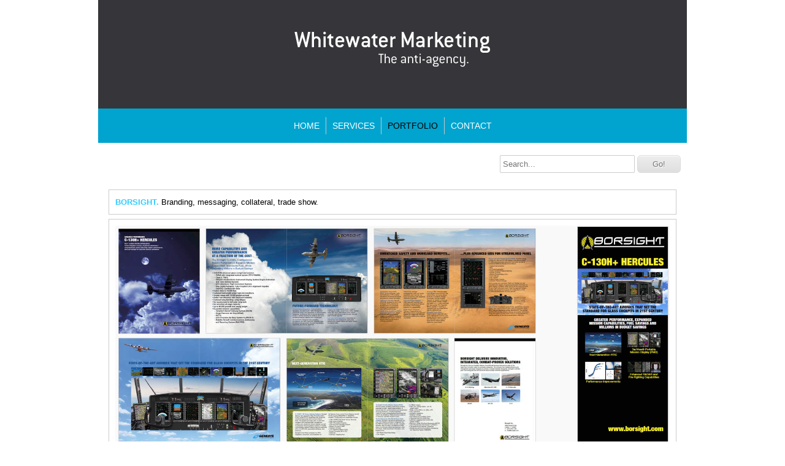

--- FILE ---
content_type: text/html; charset=UTF-8
request_url: http://whitewatermarketing.com/portfolio.shtml
body_size: 3933
content:
<!DOCTYPE html>
<html  lang="en">
<head>
			<script type="text/javascript" src="https://ajax.googleapis.com/ajax/libs/jquery/1.7.1/jquery.min.js"></script>
			<meta http-equiv="Content-Type" content="text/html; charset=UTF-8" />
<meta name="viewport" content="width=device-width, initial-scale=1" />
<meta property="og:title" content="Portfolio" />
<meta http-equiv="last-modified" content="2021-11-16 19:50:44" />
<meta name="generator" content="Websplanet" />
<meta name="robots" content="index,follow" />
<meta property="og:url" content="http://whitewatermarketing.com/portfolio" />	<title>Portfolio - Whitewater Marketing - Web, Email and Direct Marketing for Business</title>	<link href="/templates/resellers/2/favicon.ico?v=1637085409" rel="SHORTCUT ICON" type="image/x-icon" />
<link href="/css/widgets/concat_widget.min.css?v=7.2.44627" media="screen" rel="stylesheet" type="text/css" />
<link href="/templates/creator/m_8/85/854/202/css/main.min.css?v=1517236033" media="screen" rel="stylesheet" type="text/css" id="template-grid" />
<link href="/templates/creator/m_8/85/854/202/css/style.min.css?v=1517236033" media="screen" rel="stylesheet" type="text/css" id="template-skin" />
<link href="http://whitewatermarketing.com/portfolio" rel="canonical" />		

	<style>.free-text-image .freetext-image .image_wrapper{display:block;}</style>
            <script>
                jQuery(window).load(function(){
                    if(navigator.userAgent.indexOf('Safari') != -1
                    && navigator.userAgent.indexOf('Chrome') == -1
                    && navigator.userAgent.indexOf('Edge') == -1
                    && $('.editing-mode').length == 0){
                        $('img').each(function(){
                            if($(this).height() == 0){
                                var img = new Image();
                                img.src = $(this).attr('src');
                                var parent = $(this).parent();
                                $(this).detach();
                                parent.append(img);
                            }
                        });
                    }
                });
            </script>
	
	<link type="text/css" href="/css/skeleton.css" rel="stylesheet">
<script type="text/javascript" src="/templates/creator/m_8/85/854/202/assets/wp-menu.js?v=1517236033"></script>
<script type="text/javascript" src="/templates/creator/m_8/85/854/202/assets/respond.min.js?v=1517236033"></script>
<script type="text/javascript" src="/templates/creator/m_8/85/854/202/assets/slide.js?v=1517236033"></script>

<!--[if lt IE 9]>
<script src="http://html5shim.googlecode.com/svn/trunk/html5.js"></script>
<![endif]-->

<style type="text/css" media="screen">
<!--
.skinBg { background-color: transparent; }
.modules_td { background-color: transparent; }

-->
</style></head>
<body>
  <!-- Panel -->

  <div id="fixed_mobile_action">
    <div id="toppanel" class="ios5">
        <!-- The tab on top --> 
      <div class="tab">
        <ul class="mobile_action">
          <li class="left">&nbsp;</li>
          <li id="toggle">
            <label id="open" class="open">Contact Us</label>
            <label id="close" style="display: none;" class="close">Close panel</label>     
          </li>
          <li class="right">&nbsp;</li>
        </ul> 
      </div> <!-- / top -->

      <div id="panel">
        <div class="panel-content">
          <div class="icon">
            <a href="tel:" class="click-phone">Call us now !</a>
          </div>
          <div class="icon">
            <a href="mailto:brianl@whitewatermarketing.com" class="click-mail">Send us an email</a>
          </div>
          <div class="icon">
            <a href="" class="click-map">Find us on the map</a>
          </div>

        </div>
    </div> 


      
    </div> <!--panel -->
  </div>
  <div class="header-logo">
    <div class="sk-container">
      <div class="logo"><a href="/" class="logo"><img src="/var/m_0/06/069/22456/210002-WhitewaterMarketing_Logo.w320.h80.png?1637085409" alt="Whitewater Marketing - Web, Email and Direct Marketing for Business" id="siteMainDynLogo" border="0px" data-test="123" /></a> <script type="application/ld+json">
    				{
				      "@context": "http://schema.org",
				      "@type": "LocalBusiness",
				      "url": "http://whitewatermarketing.com",
				      "logo": "/var/m_0/06/069/22456/210002-WhitewaterMarketing_Logo.h80.png?1637085409",
					  "image": "/var/m_0/06/069/22456/210002-WhitewaterMarketing_Logo.h80.png?1637085409",
					  "name":"$this->_site->SITENAME"
				    }
					</script></div>
    </div>
  </div>
  <div class="header-menu">
      <nav class="sk-container nav">
        <ul id="nav" class="menu_count_4 wp-menu"><li id="menu_7" class="first  lb_7 menu-item-home"><a href="//whitewatermarketing.com/" target="_self" title="Home" data-pageid="7" data-act="canvas" data-itemid="7" data-cat="0">Home</a> </li><li id="menu_45036" class=" lb_45036 menu-item-toppage"><a href="//whitewatermarketing.com/services.shtml" target="_self" title="Services" data-pageid="45036" data-act="canvas" data-itemid="45195" data-cat="0">Services</a> </li><li id="menu_45037" class="current  lb_45037 menu-item-toppage"><a href="//whitewatermarketing.com/portfolio.shtml" target="_self" title="Portfolio" data-pageid="45037" data-act="canvas" data-itemid="45196" data-cat="0">Portfolio</a> </li><li id="menu_8" class="last lb_8 menu-item-toppage"><a href="//whitewatermarketing.com/contact-us.shtml" target="_self" title="Contact" data-pageid="8" data-act="canvas" data-itemid="8" data-cat="0">Contact</a> </li></ul> 
      </nav>
  </div>
  <div class="sk-container skinBg skinAlign general-content">
    <div class="sixteen columns">
     <div class="search-container"> 
<!-- Search Start -->
<div id="Search-module" class="module-wrapper">
    <form name="search" method="post" id="search" action="/search" style="margin:0px;">		         
        <input type="text" name="str" placeholder="Search..."  id="str" class="search_field" maxlength="255"/>
        <input type="submit" name="dAction" value="Go!" class="search_button" />
    </form>
    <div id="searching_box" style="display: none">
	    <img src="/gfx/loading.gif" style="float: left" alt="Searching"/>
	    <div style="float: left; margin: 0.5em 0 0 0.3em">Searching</div>
	</div>
	<div style="clear: both"></div>
</div>
</div>
<!-- Search End -->
</div>
     <div id="content" class="sixteen columns">
      <!-- START CONTENT -->
      <div class="content-data"> 
      	<div id="searchResults"></div>        <div id="wp_content_data"><div class="vertical" style="width: 100%;"><div class="widget-wrapper widget-element free-text diy-resizable ">

		<div id="widget-id-365581" 
		class="widget-body " style="">
		<div class="freetextarea">	
	<div><span style="color:#33ccff;"><strong>BORSIGHT.</strong></span> Branding, messaging, collateral, trade show.</div></div>
<div class="clear"></div>	</div>
</div>


<div class="widget-wrapper widget-element free-image diy-resizable ">

		<div id="widget-id-1011208" 
		class="widget-body " style="">
		<div class="freetext-image  " style=" float:left; text-align:left;justify-content:flex-start;;">
    <div class="image_wrapper diy-icss-target" style=";">    
                <div class="diy-fi-container diy-fi-effect-0">
                    <img id="852423" 
                         style="max-width:100%;" 
                         src="/var/m_0/06/069/22456/852423-Borsight-Brochure-Retractable-Banner-aab32.jpg" 
                         alt="image-852423-Borsight-Brochure-Retractable-Banner-aab32.jpg"
                         class="image lazy"
                         />
                        </div>
                    </div>
    </div>
<div class="clear"></div>

	</div>
</div>


<div class="widget-wrapper widget-element free-text diy-resizable ">

		<div id="widget-id-1011209" 
		class="widget-body " style="">
		<div class="freetextarea">	
	<div><span style="color:#33ccff;"><strong>CALCOM SOLAR. </strong></span>Branding, collateral.<br></div></div>
<div class="clear"></div>	</div>
</div>


<div class="widget-wrapper widget-element free-image diy-resizable ">

		<div id="widget-id-1011210" 
		class="widget-body " style="">
		<div class="freetext-image  " style=" float:left; text-align:left;justify-content:flex-start;;">
    <div class="image_wrapper diy-icss-target" style=";">    
                <div class="diy-fi-container diy-fi-effect-0">
                    <img id="852424" 
                         style="max-width:100%;" 
                         src="/var/m_0/06/069/22456/852424-CalCom-Solar-Corporate-Brochure-45c48.jpg" 
                         alt="image-852424-CalCom-Solar-Corporate-Brochure-45c48.jpg"
                         class="image lazy"
                         />
                        </div>
                    </div>
    </div>
<div class="clear"></div>

	</div>
</div>


<div class="widget-wrapper widget-element free-text diy-resizable ">

		<div id="widget-id-1011211" 
		class="widget-body " style="">
		<div class="freetextarea">	
	<div><span style="color:#33ccff;"><strong>EMULEX.</strong></span> Concepts.<br></div></div>
<div class="clear"></div>	</div>
</div>


<div class="widget-wrapper widget-element free-image diy-resizable ">

		<div id="widget-id-1011212" 
		class="widget-body " style="">
		<div class="freetext-image  " style=" float:left; text-align:left;justify-content:flex-start;;">
    <div class="image_wrapper diy-icss-target" style=";">    
                <div class="diy-fi-container diy-fi-effect-0">
                    <img id="852425" 
                         style="max-width:100%;" 
                         src="/var/m_0/06/069/22456/852425-Emulex-Concepts-c20ad.jpg" 
                         alt="image-852425-Emulex-Concepts-c20ad.jpg"
                         class="image lazy"
                         />
                        </div>
                    </div>
    </div>
<div class="clear"></div>

	</div>
</div>


<div class="widget-wrapper widget-element free-text diy-resizable ">

		<div id="widget-id-1011215" 
		class="widget-body " style="">
		<div class="freetextarea">	
	<div><span style="color:#33ccff;"><strong>ENDACE. </strong></span>Concepts.<br></div></div>
<div class="clear"></div>	</div>
</div>


<div class="widget-wrapper widget-element free-image diy-resizable ">

		<div id="widget-id-1011216" 
		class="widget-body " style="">
		<div class="freetext-image  " style=" float:left; text-align:left;justify-content:flex-start;;">
    <div class="image_wrapper diy-icss-target" style=";">    
                <div class="diy-fi-container diy-fi-effect-0">
                    <img id="852426" 
                         style="max-width:100%;" 
                         src="/var/m_0/06/069/22456/852426-Endace-Concepts-d3d94.jpg" 
                         alt="image-852426-Endace-Concepts-d3d94.jpg"
                         class="image lazy"
                         />
                        </div>
                    </div>
    </div>
<div class="clear"></div>

	</div>
</div>


<div class="widget-wrapper widget-element free-text diy-resizable ">

		<div id="widget-id-1011217" 
		class="widget-body " style="">
		<div class="freetextarea">	
	<div><span style="color:#33ccff;"><strong>GENESYS AEROSYSTEMS.</strong></span> Branding, collateral, trade show, messaging.<br></div></div>
<div class="clear"></div>	</div>
</div>


<div class="widget-wrapper widget-element free-image diy-resizable ">

		<div id="widget-id-1011218" 
		class="widget-body " style="">
		<div class="freetext-image  " style=" float:left; text-align:left;justify-content:flex-start;;">
    <div class="image_wrapper diy-icss-target" style=";">    
                <div class="diy-fi-container diy-fi-effect-0">
                    <img id="852427" 
                         style="max-width:100%;" 
                         src="/var/m_0/06/069/22456/852427-Genesys-Aerosystems-Branding-Collateral-Trade-Show-Messaging-c51ce.w1024.jpg" 
                         alt="image-852427-Genesys-Aerosystems-Branding-Collateral-Trade-Show-Messaging-c51ce.w640.jpg"
                         class="image lazy"
                         />
                        </div>
                    </div>
    </div>
<div class="clear"></div>

	</div>
</div>


<div class="widget-wrapper widget-element free-text diy-resizable ">

		<div id="widget-id-1011219" 
		class="widget-body " style="">
		<div class="freetextarea">	
	<div><span style="color:#33ccff;"><strong>iSAFETYPRO.</strong></span> Branding, messaging, website, video.<br></div></div>
<div class="clear"></div>	</div>
</div>


<div class="widget-wrapper widget-element free-image diy-resizable ">

		<div id="widget-id-1011222" 
		class="widget-body " style="">
		<div class="freetext-image  " style=" float:left; text-align:left;justify-content:flex-start;;">
    <div class="image_wrapper diy-icss-target" style=";">    
                <div class="diy-fi-container diy-fi-effect-0">
                    <img id="852428" 
                         style="max-width:100%;" 
                         src="/var/m_0/06/069/22456/852428-iSafetyPro-Branding-Website-Video-Messaging-Online-Calculator-8f14e.jpg" 
                         alt="image-852428-iSafetyPro-Branding-Website-Video-Messaging-Online-Calculator-8f14e.jpg"
                         class="image lazy"
                         />
                        </div>
                    </div>
    </div>
<div class="clear"></div>

	</div>
</div>


<div class="widget-wrapper widget-element free-text diy-resizable ">

		<div id="widget-id-1011223" 
		class="widget-body " style="">
		<div class="freetextarea">	
	<div><span style="color:#33ccff;"><strong>POLARIS ENERGY SERVICES.</strong></span> Branding, collateral, trade show, website, video.<br></div></div>
<div class="clear"></div>	</div>
</div>


<div class="widget-wrapper widget-element free-image diy-resizable ">

		<div id="widget-id-1011224" 
		class="widget-body " style="">
		<div class="freetext-image  " style=" float:left; text-align:left;justify-content:flex-start;;">
    <div class="image_wrapper diy-icss-target" style=";">    
                <div class="diy-fi-container diy-fi-effect-0">
                    <img id="852429" 
                         style="max-width:100%;" 
                         src="/var/m_0/06/069/22456/852429-Polaris-Energy-Services-Branding-Collateral-Trade-Show-Website-c9f0f.jpg" 
                         alt="image-852429-Polaris-Energy-Services-Branding-Collateral-Trade-Show-Website-c9f0f.jpg"
                         class="image lazy"
                         />
                        </div>
                    </div>
    </div>
<div class="clear"></div>

	</div>
</div>


<div class="widget-wrapper widget-element free-text diy-resizable ">

		<div id="widget-id-1011225" 
		class="widget-body " style="">
		<div class="freetextarea">	
	<div><span style="color:#33ccff;"><strong>SEVAN MULTI-SITE SOLUTIONS. </strong></span>Messaging, collateral, video.<br></div></div>
<div class="clear"></div>	</div>
</div>


<div class="widget-wrapper widget-element free-image diy-resizable ">

		<div id="widget-id-1011226" 
		class="widget-body " style="">
		<div class="freetext-image  " style=" float:left; text-align:left;justify-content:flex-start;;">
    <div class="image_wrapper diy-icss-target" style=";">    
                <div class="diy-fi-container diy-fi-effect-0">
                    <img id="852430" 
                         style="max-width:100%;" 
                         src="/var/m_0/06/069/22456/852430-Sevan-Multi-Site-Solutions-Messaging-Collateral-Video-6512b.jpg" 
                         alt="image-852430-Sevan-Multi-Site-Solutions-Messaging-Collateral-Video-6512b.jpg"
                         class="image lazy"
                         />
                        </div>
                    </div>
    </div>
<div class="clear"></div>

	</div>
</div>


</div></div>      </div>  
      <!-- END CONTENT -->
    </div>

    <div class="footer sixteen columns">
        <div class="footer-content">
        <div class="mirrormenu"><ul id="mirror-menu-module"><li id="mirror_menu_td_7" class="mirror_menu"><a href="http://whitewatermarketing.com/" target="_self" title="Home" data-pageid="7" data-act="canvas" data-itemid="7" data-cat="0">Home</a></li><li id="mirror_menu_td_45036" class="mirror_menu"><a href="http://whitewatermarketing.com/services.shtml" target="_self" title="Services" data-pageid="45036" data-act="canvas" data-itemid="45195" data-cat="0">Services</a></li><li id="mirror_menu_td_45037" class="mirror_menu"><a href="http://whitewatermarketing.com/portfolio.shtml" target="_self" title="Portfolio" data-pageid="45037" data-act="canvas" data-itemid="45196" data-cat="0">Portfolio</a></li><li id="mirror_menu_td_8" class="mirror_menu"><a href="http://whitewatermarketing.com/contact-us.shtml" target="_self" title="Contact" data-pageid="8" data-act="canvas" data-itemid="8" data-cat="0">Contact</a></li></ul></div>
        <div class="clearfix">
          <span class="footer-text"><div id="footerContent"></div>
<div id="mySocialList" class="addthis_toolbox addthis_32x32_style addthis_default_style"></div>

        


</span>
          <span class="footerLinks"></span>
        </div>
        <div class="languages">
                  </div>
      </div>
    </div>
  </div>

			            
<script type="application/ld+json">
{
	"@context": "http://schema.org",
	"@type": "LocalBusiness",
	"url": "http://whitewatermarketing.com",
	"name": "Whitewater Marketing - Web, Email and Direct Marketing for Business",
	"email": "brianl@whitewatermarketing.com",
	"address": {
	    "@type": "PostalAddress",
	    "addressLocality": "",
	    "addressRegion": "",
	    "addressCountry":"",
	    "postalCode":"",
	    "streetAddress": ""
	                },
	"telephone": "",
	"fax": "",
	"image": "/var/m_0/06/069/22456/210002-WhitewaterMarketing_Logo.h80.png?1637085409"
}
</script>

	
<script type="text/javascript">
    //<!--
    var sid = 22456;    //-->
</script>
<script type="text/javascript" src="/js/bundles/front_bundle.min.js?v=7.2.44627"></script>
<script type="text/javascript">
    //<!--
    $(document).ready(function(){efu.widgets.inlineJs('se',{"MODULE_SEARCH_TITLE":"Search","LANG_SEARCHRESULTS":"Search Results","LANG_NEXT":"Next","LANG_PREV":"Back","LANG_SHOWING":"Showing","LANG_OF":"of","LANG_ITEMS":"items","MODULE_SEARCH_CONTAINER_ID":"wp_content_data"})});    //-->
</script><script type="text/javascript">
    //<!--
    jQuery(function($) {socialEntries = [];
socialEntriesTitle = {"facebook":" Follow on Facebook","twitter":"Follow on Twitter","linkedin":"Follow on LinkedIn","linkedincompany":"Follow on LinkedIn","googleplus":"Follow on Google Plus"};
$.each(socialEntries, function(key, value) {
      buildSocialEntry(key, value, socialEntriesTitle[key]);
});
getDependecies();
});    //-->
</script>
<script type="text/javascript">
    //<!--
       

    //-->
</script>
</body>
</html>

--- FILE ---
content_type: text/css
request_url: http://whitewatermarketing.com/templates/creator/m_8/85/854/202/css/main.min.css?v=1517236033
body_size: 1622
content:
.logo{font-size:2em;line-height:1;padding:40px 0;text-decoration:none}.content-data{font-family:Tahoma,sans-serif;font-size:13px;line-height:1.5em}.buttons{border-width:1px;padding:6px 24px}.buttons:active{position:relative;top:1px;box-shadow:none}.widget-wrapper{margin:7px}.image_wrapper.free-image-left{margin-right:5px}.image_wrapper.free-image-right{margin-left:5px}.widget-body .freetextarea font[size="1"]{font-size:xx-small}.widget-body .freetextarea font[size="2"]{font-size:x-small}.widget-body .freetextarea font[size="3"]{font-size:small}.widget-body .freetextarea font[size="4"]{font-size:medium}.widget-body .freetextarea font[size="5"]{font-size:large}.widget-body .freetextarea font[size="6"]{font-size:x-large}.widget-body .freetextarea font[size="7"]{font-size:xx-large}#jobs-module{margin-left:30px;width:auto !important}.widget-popup{overflow:hidden;top:0;left:0;position:absolute;width:100%;z-index:1000}.widget-popup-control-bar{overflow:hidden;position:fixed;top:0;left:0;width:100%;height:50px}.widget-popup-content{display:inherit;overflow:hidden;position:absolute;top:30px;left:0;width:100%;height:420px;display:inherit}.widget-popup-control-bar #close_map{text-align:center;font-weight:bold;font-size:1em;line-height:50px}.widget-button{width:100%;height:30px;text-align:center;padding-top:10px;z-index:1001;-moz-border-radius:10px;-webkit-border-radius:10px;border-radius:10px}div.widget-button:hover{cursor:pointer}@media only screen and (min-width:480px) and (max-width:767px){.widget-popup{height:300px}}@media only screen and (max-width:767px){.widget-popup{height:480px}}#fixed_mobile_action{display:none}.tab{height:42px;position:relative;top:0;z-index:99999}.tab ul.mobile_action{display:block;clear:right;height:42px;width:203px;font-weight:bold;line-height:42px;margin:0 auto;color:white;font-size:80%;text-align:center}.tab ul.mobile_action li.left{height:42px;width:30px;padding:0;margin:0;display:block;float:left}.tab ul.mobile_action li.right{height:42px;width:30px;padding:0;margin:0;display:block;float:left}.tab ul.mobile_action li{text-align:left;padding:0 6px;display:block;float:left;height:42px;margin-bottom:0}.tab label.open,.tab label.close{height:20px;line-height:20px !important;padding-left:30px !important;cursor:pointer;display:block;width:100px;position:relative;top:11px}#toppanel{width:100%;z-index:99999;text-align:center;margin-left:auto;margin-right:auto}.ios4{position:absolute;bottom:0}.ios5{position:fixed;bottom:0}#panel{width:100%;height:220px;overflow:hidden;position:relative;z-index:99995;display:none}#panel p{margin:5px 0;padding:0}#panel a{text-decoration:none}#panel .panel-content{text-align:left;font-size:.85em}.icon{margin:20px auto;width:250px;font-size:1.5em;height:50px;font-weight:bold}.icon a{display:block;padding-left:55px;line-height:50px}@media only screen and (max-width:767px){#fixed_mobile_action{display:block}#panel{width:100%;height:150px}.icon{float:left;font-size:1.5em;font-weight:bold;height:50px;margin:20px 0 0 20px;width:auto}body{padding-bottom:40px !important}}@media only screen and (max-width:479px){#panel{width:100%;height:220px}}.headerimage img{width:100%;margin-top:10px}.footer-content{padding:30px 47px;text-align:center}.footer{margin-bottom:30px}@media only screen and (max-width:767px){.footer .mirrormenu{display:none}.headerimage img{width:100%}}@media only screen and (max-width:480px){.headerimage img{width:100%}}.content-data{padding:30px 40px}.header-image-shadow img{width:100%}.header-menu{margin-bottom:20px}.wp-menu a{display:block;line-height:2em;text-decoration:none;padding:0 10px;margin:.5em 0 1em 0;font-family:Tahoma,sans-serif;text-transform:uppercase}.wp-menu li.last a{border-right:0}.rtl{direction:rtl}@media only screen and (min-width:480px){.nav .before{display:none}ul{width:100%;margin:0;padding:0}.wp-menu ul{display:none}.wp-menu{display:block;!important;position:relative;text-align:center}.wp-menu li{list-style:none;display:inline-block;position:relative;text-align:center;margin-bottom:0}.wp-menu ul{position:absolute;width:10em;z-index:10;margin:0;top:48px}.wp-menu ul li{display:block;text-align:left;line-height:2em}.wp-menu li:hover>ul{display:block !important}.wp-menu li li:hover ul{left:10em;top:0}.wp-menu .wp-sub{float:right;display:block}.wp-menu.rtl ul li{text-align:right}.wp-menu.rtl li li:hover>ul{right:10em;top:0}.wp-menu.rtl li.parent>a:after,.wp-menu.rtl li.parent2>a:after{float:left}.wp-menu li:hover:before,.wp-menu li.current:before{content:"";display:block;height:0;margin-left:50%;position:relative;width:0}.wp-menu li:before{border-left:7px solid transparent;border-right:7px solid transparent;border-top:7px solid transparent;content:"";display:block;height:0;margin-left:50%;position:relative;width:0}.wp-menu li li:before,.wp-menu li li:hover:before{display:none}}@media only screen and (min-width:480px) and (max-width:767px){.wp-menu li.parent>a:after,.wp-menu.rtl li.parent>a:after{display:inline-block}}@media only screen and (max-width:479px){.nav .before{display:block;height:40px;text-align:center;line-height:40px;cursor:pointer;font-family:"Times New Roman",Times,serif;text-transform:uppercase}.nav ul{display:none;width:100%;margin:0;padding:0}.wp-menu{display:block}.wp-menu li{display:block;text-align:left}.wp-menu a{line-height:4em}.wp-menu span.wp-sub{display:block;font-weight:bold;float:right;width:60px;line-height:4em;text-align:center;cursor:pointer}.wp-menu .wp-sub:before{content:"+";display:block;text-align:center}.isOpen>span.wp-sub:before{content:"-";display:block;text-align:center}.wp-menu li li a:before{content:"↳ ";display:inline-block;font-size:1.4em;line-height:1em;margin-right:5px}.wp-menu li li a{padding:0 20px}.wp-menu li li li a{padding:0 30px}.wp-menu.rtl li{text-align:right}.parent>a{width:73%}.parent2>a{width:66%}.wp-menu.rtl li.parent:before,.wp-menu.rtl li.isOpen:before,.wp-menu.rtl li.isChildOpen:before,.wp-menu.rtl li.parent2:before{display:block;float:left;width:60px;line-height:4em;text-align:center;cursor:pointer}.wp-menu.rtl li li a:before{content:"   ↲  "}.wp-menu.rtl span.wp-sub{float:left}.wp-menu li:before,.wp-menu li:hover:before{display:none}.wp-menu a{margin:0}}

--- FILE ---
content_type: text/css
request_url: http://whitewatermarketing.com/templates/creator/m_8/85/854/202/css/style.min.css?v=1517236033
body_size: 1228
content:
@import url(https://fonts.googleapis.com/css?family=Sacramento);body{background-color:#fff}.logo{color:#fff;text-align:center;font-family:'Sacramento',cursive;text-shadow:0 3px 6px #000;filter:dropshadow(color=#000000,offx=0,offy=3);transition:all .5s ease 0s}.logo a,.logo a:visited{transition:all .5s ease 0s;color:#00a4cf}.logo a:hover{color:#f4f4f4}.widget-wrapper{border:1px solid #ccc;padding:10px}.tab{background:url(../assets/tab_b_bottom.png) repeat-x 0 0}.tab ul.mobile_action li.left{background:url(../assets/tab_l_bottom.png) no-repeat left 0}.tab ul.mobile_action li.right{background:url(../assets/tab_r_bottom.png) no-repeat left 0}.tab ul.mobile_action li{background:url(../assets/tab_m_bottom.png) repeat-x 0 0}.tab ul.mobile_action li label{color:#56aaff}.tab ul.mobile_action li label:hover{color:white}.tab label.open{background:url(../assets/bt_open.png) no-repeat left 0}.tab label.close{background:url(../assets/bt_close.png) no-repeat left 0}.tab label:hover.open{background:url(../assets/bt_open.png) no-repeat left -19px}.tab label:hover.close{background:url(../assets/bt_close.png) no-repeat left -19px}#panel{color:#999;background:#272727}#panel a{color:#56aaff}#panel a:hover{color:white}.icon{color:#c1b557}.icon .click-phone{background:url(../assets/call-icon.png) no-repeat 0 0}.icon .click-mail{background:url(../assets/mail_icon.png) no-repeat 0 0}.icon .click-map{background:url(../assets/google_maps_icon.png) no-repeat 0 0}.mirrormenu ul li{background:none repeat scroll 0 0 transparent;border:medium none;font-size:16px;line-height:20px;list-style-type:none;margin:0 27px 0 0;padding:0;display:inline}.mirrormenu ul li a{color:#00a4cf;font-size:12px;font-weight:400;line-height:20px;text-decoration:none;text-transform:uppercase;transition:all .5s ease 0s}.mirrormenu ul li a:hover{color:#fff}.widget-button{background:none repeat scroll 0 0 #56aaff;border-radius:3px 3px 3px 3px;box-shadow:0 0 1px #000;color:#fff;cursor:pointer;display:inline-block;font-family:arial;font-size:15px;font-weight:normal;text-decoration:none}.footer-text{color:#717171}.buttons{background:#de0b7e;-moz-border-radius:3px;-webkit-border-radius:3px;border-radius:3px;display:inline-block;color:#fff;font-family:arial;font-size:15px;font-weight:normal;padding:6px 24px;text-decoration:none;cursor:pointer;-webkit-box-shadow:0 0px 1px #000;-moz-box-shadow:0 0px 1px #000;box-shadow:0 0px 1px #000}.recaptchatable #recaptcha_response_field{height:20px;background-color:#fff !important}.contactUsFront textarea,.contactUsFront input[type="text"]{width:90% !important;-webkit-border-radius:3px;-moz-border-radius:3px;border-radius:3px;color:#000;-webkit-box-shadow:0 0px 1px #000;-moz-box-shadow:0 0px 1px #000;box-shadow:0 0px 1px #000}.wp-menu a{transition:all .5s ease 0s;color:#fff}.wp-menu li:hover a,.wp-menu li.current a{color:#000}.freetextarea ul li{background:url(../assets/list_icon.png) no-repeat scroll 0 0 transparent;line-height:1.2em;list-style:none outside none;margin:0 0 10px;padding:0 0 0 20px}.wp-menu,.wp-menu ul{background-color:#00a4cf}@media only screen and (min-width:480px){.wp-menu ul{-moz-box-shadow:1px 1px 5px #888;-webkit-box-shadow:1px 1px 5px#888;box-shadow:1px 1px 5px #888}.wp-menu a{border-right:1px solid #c5c8cb}.wp-menu ul li a{border-right:0}.wp-menu ul a:hover{color:#fff}}@media only screen and (max-width:479px){.nav .before{color:#00a4cf;outline:1px dotted #00a4cf}.wp-menu a{border-bottom:1px solid #0387aa}.wp-menu li.last a{border-bottom:0}.wp-menu span.wp-sub{background:none repeat scroll 0 0 #0387aa;color:#fff;border-bottom:#0387aa 1px solid}.wp-menu li li a{background:#0387aa}.wp-menu li li li a{background:#026f8c}.content-data{padding:30px 0}.widget-wrapper{margin:7px}}a{color:#00a4cf;text-decoration:none;transition:all .5s ease 0s}.freetextarea a:hover,.google-maps a:hover{color:#000}.footer-text a:hover{color:#fff}.content-data{padding:0}.footer-content{background:#363539}.logo{background:#363539}.logo .logo{background:none}